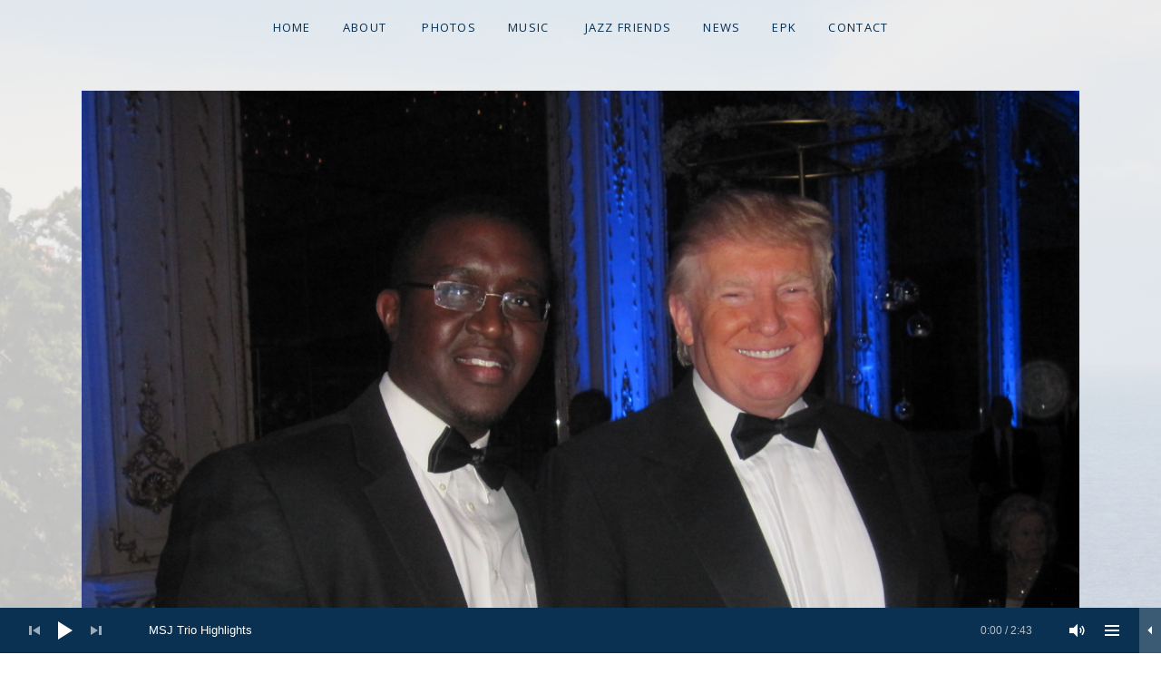

--- FILE ---
content_type: text/html; charset=UTF-8
request_url: http://www.middleseajazz.com/img_3576_wondershare/
body_size: 12777
content:
<!DOCTYPE html>
<html class="no-js" lang="en-US">
<head>
	<meta charset="UTF-8">
	<meta name="viewport" content="width=device-width, initial-scale=1">
	<link rel="profile" href="http://gmpg.org/xfn/11">
	<link rel="pingback" href="http://www.middleseajazz.com/xmlrpc.php">
	<script>(function(html){html.className = html.className.replace(/\bno-js\b/,'js')})(document.documentElement);</script>
<title>IMG_3576_Wondershare &#8211; Middle Sea Jazz</title>
<meta name='robots' content='max-image-preview:large' />
<link rel='dns-prefetch' href='//stats.wp.com' />
<link rel='dns-prefetch' href='//fonts.googleapis.com' />
<link rel='dns-prefetch' href='//v0.wordpress.com' />
<link rel='preconnect' href='//i0.wp.com' />
<link href='https://fonts.gstatic.com' crossorigin rel='preconnect' />
<link rel="alternate" type="application/rss+xml" title="Middle Sea Jazz &raquo; Feed" href="http://www.middleseajazz.com/feed/" />
<link rel="alternate" title="oEmbed (JSON)" type="application/json+oembed" href="http://www.middleseajazz.com/wp-json/oembed/1.0/embed?url=http%3A%2F%2Fwww.middleseajazz.com%2Fimg_3576_wondershare%2F" />
<link rel="alternate" title="oEmbed (XML)" type="text/xml+oembed" href="http://www.middleseajazz.com/wp-json/oembed/1.0/embed?url=http%3A%2F%2Fwww.middleseajazz.com%2Fimg_3576_wondershare%2F&#038;format=xml" />
<style id='wp-img-auto-sizes-contain-inline-css' type='text/css'>
img:is([sizes=auto i],[sizes^="auto," i]){contain-intrinsic-size:3000px 1500px}
/*# sourceURL=wp-img-auto-sizes-contain-inline-css */
</style>
<style id='wp-emoji-styles-inline-css' type='text/css'>

	img.wp-smiley, img.emoji {
		display: inline !important;
		border: none !important;
		box-shadow: none !important;
		height: 1em !important;
		width: 1em !important;
		margin: 0 0.07em !important;
		vertical-align: -0.1em !important;
		background: none !important;
		padding: 0 !important;
	}
/*# sourceURL=wp-emoji-styles-inline-css */
</style>
<style id='wp-block-library-inline-css' type='text/css'>
:root{--wp-block-synced-color:#7a00df;--wp-block-synced-color--rgb:122,0,223;--wp-bound-block-color:var(--wp-block-synced-color);--wp-editor-canvas-background:#ddd;--wp-admin-theme-color:#007cba;--wp-admin-theme-color--rgb:0,124,186;--wp-admin-theme-color-darker-10:#006ba1;--wp-admin-theme-color-darker-10--rgb:0,107,160.5;--wp-admin-theme-color-darker-20:#005a87;--wp-admin-theme-color-darker-20--rgb:0,90,135;--wp-admin-border-width-focus:2px}@media (min-resolution:192dpi){:root{--wp-admin-border-width-focus:1.5px}}.wp-element-button{cursor:pointer}:root .has-very-light-gray-background-color{background-color:#eee}:root .has-very-dark-gray-background-color{background-color:#313131}:root .has-very-light-gray-color{color:#eee}:root .has-very-dark-gray-color{color:#313131}:root .has-vivid-green-cyan-to-vivid-cyan-blue-gradient-background{background:linear-gradient(135deg,#00d084,#0693e3)}:root .has-purple-crush-gradient-background{background:linear-gradient(135deg,#34e2e4,#4721fb 50%,#ab1dfe)}:root .has-hazy-dawn-gradient-background{background:linear-gradient(135deg,#faaca8,#dad0ec)}:root .has-subdued-olive-gradient-background{background:linear-gradient(135deg,#fafae1,#67a671)}:root .has-atomic-cream-gradient-background{background:linear-gradient(135deg,#fdd79a,#004a59)}:root .has-nightshade-gradient-background{background:linear-gradient(135deg,#330968,#31cdcf)}:root .has-midnight-gradient-background{background:linear-gradient(135deg,#020381,#2874fc)}:root{--wp--preset--font-size--normal:16px;--wp--preset--font-size--huge:42px}.has-regular-font-size{font-size:1em}.has-larger-font-size{font-size:2.625em}.has-normal-font-size{font-size:var(--wp--preset--font-size--normal)}.has-huge-font-size{font-size:var(--wp--preset--font-size--huge)}.has-text-align-center{text-align:center}.has-text-align-left{text-align:left}.has-text-align-right{text-align:right}.has-fit-text{white-space:nowrap!important}#end-resizable-editor-section{display:none}.aligncenter{clear:both}.items-justified-left{justify-content:flex-start}.items-justified-center{justify-content:center}.items-justified-right{justify-content:flex-end}.items-justified-space-between{justify-content:space-between}.screen-reader-text{border:0;clip-path:inset(50%);height:1px;margin:-1px;overflow:hidden;padding:0;position:absolute;width:1px;word-wrap:normal!important}.screen-reader-text:focus{background-color:#ddd;clip-path:none;color:#444;display:block;font-size:1em;height:auto;left:5px;line-height:normal;padding:15px 23px 14px;text-decoration:none;top:5px;width:auto;z-index:100000}html :where(.has-border-color){border-style:solid}html :where([style*=border-top-color]){border-top-style:solid}html :where([style*=border-right-color]){border-right-style:solid}html :where([style*=border-bottom-color]){border-bottom-style:solid}html :where([style*=border-left-color]){border-left-style:solid}html :where([style*=border-width]){border-style:solid}html :where([style*=border-top-width]){border-top-style:solid}html :where([style*=border-right-width]){border-right-style:solid}html :where([style*=border-bottom-width]){border-bottom-style:solid}html :where([style*=border-left-width]){border-left-style:solid}html :where(img[class*=wp-image-]){height:auto;max-width:100%}:where(figure){margin:0 0 1em}html :where(.is-position-sticky){--wp-admin--admin-bar--position-offset:var(--wp-admin--admin-bar--height,0px)}@media screen and (max-width:600px){html :where(.is-position-sticky){--wp-admin--admin-bar--position-offset:0px}}

/*# sourceURL=wp-block-library-inline-css */
</style><style id='global-styles-inline-css' type='text/css'>
:root{--wp--preset--aspect-ratio--square: 1;--wp--preset--aspect-ratio--4-3: 4/3;--wp--preset--aspect-ratio--3-4: 3/4;--wp--preset--aspect-ratio--3-2: 3/2;--wp--preset--aspect-ratio--2-3: 2/3;--wp--preset--aspect-ratio--16-9: 16/9;--wp--preset--aspect-ratio--9-16: 9/16;--wp--preset--color--black: #000000;--wp--preset--color--cyan-bluish-gray: #abb8c3;--wp--preset--color--white: #ffffff;--wp--preset--color--pale-pink: #f78da7;--wp--preset--color--vivid-red: #cf2e2e;--wp--preset--color--luminous-vivid-orange: #ff6900;--wp--preset--color--luminous-vivid-amber: #fcb900;--wp--preset--color--light-green-cyan: #7bdcb5;--wp--preset--color--vivid-green-cyan: #00d084;--wp--preset--color--pale-cyan-blue: #8ed1fc;--wp--preset--color--vivid-cyan-blue: #0693e3;--wp--preset--color--vivid-purple: #9b51e0;--wp--preset--gradient--vivid-cyan-blue-to-vivid-purple: linear-gradient(135deg,rgb(6,147,227) 0%,rgb(155,81,224) 100%);--wp--preset--gradient--light-green-cyan-to-vivid-green-cyan: linear-gradient(135deg,rgb(122,220,180) 0%,rgb(0,208,130) 100%);--wp--preset--gradient--luminous-vivid-amber-to-luminous-vivid-orange: linear-gradient(135deg,rgb(252,185,0) 0%,rgb(255,105,0) 100%);--wp--preset--gradient--luminous-vivid-orange-to-vivid-red: linear-gradient(135deg,rgb(255,105,0) 0%,rgb(207,46,46) 100%);--wp--preset--gradient--very-light-gray-to-cyan-bluish-gray: linear-gradient(135deg,rgb(238,238,238) 0%,rgb(169,184,195) 100%);--wp--preset--gradient--cool-to-warm-spectrum: linear-gradient(135deg,rgb(74,234,220) 0%,rgb(151,120,209) 20%,rgb(207,42,186) 40%,rgb(238,44,130) 60%,rgb(251,105,98) 80%,rgb(254,248,76) 100%);--wp--preset--gradient--blush-light-purple: linear-gradient(135deg,rgb(255,206,236) 0%,rgb(152,150,240) 100%);--wp--preset--gradient--blush-bordeaux: linear-gradient(135deg,rgb(254,205,165) 0%,rgb(254,45,45) 50%,rgb(107,0,62) 100%);--wp--preset--gradient--luminous-dusk: linear-gradient(135deg,rgb(255,203,112) 0%,rgb(199,81,192) 50%,rgb(65,88,208) 100%);--wp--preset--gradient--pale-ocean: linear-gradient(135deg,rgb(255,245,203) 0%,rgb(182,227,212) 50%,rgb(51,167,181) 100%);--wp--preset--gradient--electric-grass: linear-gradient(135deg,rgb(202,248,128) 0%,rgb(113,206,126) 100%);--wp--preset--gradient--midnight: linear-gradient(135deg,rgb(2,3,129) 0%,rgb(40,116,252) 100%);--wp--preset--font-size--small: 13px;--wp--preset--font-size--medium: 20px;--wp--preset--font-size--large: 36px;--wp--preset--font-size--x-large: 42px;--wp--preset--spacing--20: 0.44rem;--wp--preset--spacing--30: 0.67rem;--wp--preset--spacing--40: 1rem;--wp--preset--spacing--50: 1.5rem;--wp--preset--spacing--60: 2.25rem;--wp--preset--spacing--70: 3.38rem;--wp--preset--spacing--80: 5.06rem;--wp--preset--shadow--natural: 6px 6px 9px rgba(0, 0, 0, 0.2);--wp--preset--shadow--deep: 12px 12px 50px rgba(0, 0, 0, 0.4);--wp--preset--shadow--sharp: 6px 6px 0px rgba(0, 0, 0, 0.2);--wp--preset--shadow--outlined: 6px 6px 0px -3px rgb(255, 255, 255), 6px 6px rgb(0, 0, 0);--wp--preset--shadow--crisp: 6px 6px 0px rgb(0, 0, 0);}:where(.is-layout-flex){gap: 0.5em;}:where(.is-layout-grid){gap: 0.5em;}body .is-layout-flex{display: flex;}.is-layout-flex{flex-wrap: wrap;align-items: center;}.is-layout-flex > :is(*, div){margin: 0;}body .is-layout-grid{display: grid;}.is-layout-grid > :is(*, div){margin: 0;}:where(.wp-block-columns.is-layout-flex){gap: 2em;}:where(.wp-block-columns.is-layout-grid){gap: 2em;}:where(.wp-block-post-template.is-layout-flex){gap: 1.25em;}:where(.wp-block-post-template.is-layout-grid){gap: 1.25em;}.has-black-color{color: var(--wp--preset--color--black) !important;}.has-cyan-bluish-gray-color{color: var(--wp--preset--color--cyan-bluish-gray) !important;}.has-white-color{color: var(--wp--preset--color--white) !important;}.has-pale-pink-color{color: var(--wp--preset--color--pale-pink) !important;}.has-vivid-red-color{color: var(--wp--preset--color--vivid-red) !important;}.has-luminous-vivid-orange-color{color: var(--wp--preset--color--luminous-vivid-orange) !important;}.has-luminous-vivid-amber-color{color: var(--wp--preset--color--luminous-vivid-amber) !important;}.has-light-green-cyan-color{color: var(--wp--preset--color--light-green-cyan) !important;}.has-vivid-green-cyan-color{color: var(--wp--preset--color--vivid-green-cyan) !important;}.has-pale-cyan-blue-color{color: var(--wp--preset--color--pale-cyan-blue) !important;}.has-vivid-cyan-blue-color{color: var(--wp--preset--color--vivid-cyan-blue) !important;}.has-vivid-purple-color{color: var(--wp--preset--color--vivid-purple) !important;}.has-black-background-color{background-color: var(--wp--preset--color--black) !important;}.has-cyan-bluish-gray-background-color{background-color: var(--wp--preset--color--cyan-bluish-gray) !important;}.has-white-background-color{background-color: var(--wp--preset--color--white) !important;}.has-pale-pink-background-color{background-color: var(--wp--preset--color--pale-pink) !important;}.has-vivid-red-background-color{background-color: var(--wp--preset--color--vivid-red) !important;}.has-luminous-vivid-orange-background-color{background-color: var(--wp--preset--color--luminous-vivid-orange) !important;}.has-luminous-vivid-amber-background-color{background-color: var(--wp--preset--color--luminous-vivid-amber) !important;}.has-light-green-cyan-background-color{background-color: var(--wp--preset--color--light-green-cyan) !important;}.has-vivid-green-cyan-background-color{background-color: var(--wp--preset--color--vivid-green-cyan) !important;}.has-pale-cyan-blue-background-color{background-color: var(--wp--preset--color--pale-cyan-blue) !important;}.has-vivid-cyan-blue-background-color{background-color: var(--wp--preset--color--vivid-cyan-blue) !important;}.has-vivid-purple-background-color{background-color: var(--wp--preset--color--vivid-purple) !important;}.has-black-border-color{border-color: var(--wp--preset--color--black) !important;}.has-cyan-bluish-gray-border-color{border-color: var(--wp--preset--color--cyan-bluish-gray) !important;}.has-white-border-color{border-color: var(--wp--preset--color--white) !important;}.has-pale-pink-border-color{border-color: var(--wp--preset--color--pale-pink) !important;}.has-vivid-red-border-color{border-color: var(--wp--preset--color--vivid-red) !important;}.has-luminous-vivid-orange-border-color{border-color: var(--wp--preset--color--luminous-vivid-orange) !important;}.has-luminous-vivid-amber-border-color{border-color: var(--wp--preset--color--luminous-vivid-amber) !important;}.has-light-green-cyan-border-color{border-color: var(--wp--preset--color--light-green-cyan) !important;}.has-vivid-green-cyan-border-color{border-color: var(--wp--preset--color--vivid-green-cyan) !important;}.has-pale-cyan-blue-border-color{border-color: var(--wp--preset--color--pale-cyan-blue) !important;}.has-vivid-cyan-blue-border-color{border-color: var(--wp--preset--color--vivid-cyan-blue) !important;}.has-vivid-purple-border-color{border-color: var(--wp--preset--color--vivid-purple) !important;}.has-vivid-cyan-blue-to-vivid-purple-gradient-background{background: var(--wp--preset--gradient--vivid-cyan-blue-to-vivid-purple) !important;}.has-light-green-cyan-to-vivid-green-cyan-gradient-background{background: var(--wp--preset--gradient--light-green-cyan-to-vivid-green-cyan) !important;}.has-luminous-vivid-amber-to-luminous-vivid-orange-gradient-background{background: var(--wp--preset--gradient--luminous-vivid-amber-to-luminous-vivid-orange) !important;}.has-luminous-vivid-orange-to-vivid-red-gradient-background{background: var(--wp--preset--gradient--luminous-vivid-orange-to-vivid-red) !important;}.has-very-light-gray-to-cyan-bluish-gray-gradient-background{background: var(--wp--preset--gradient--very-light-gray-to-cyan-bluish-gray) !important;}.has-cool-to-warm-spectrum-gradient-background{background: var(--wp--preset--gradient--cool-to-warm-spectrum) !important;}.has-blush-light-purple-gradient-background{background: var(--wp--preset--gradient--blush-light-purple) !important;}.has-blush-bordeaux-gradient-background{background: var(--wp--preset--gradient--blush-bordeaux) !important;}.has-luminous-dusk-gradient-background{background: var(--wp--preset--gradient--luminous-dusk) !important;}.has-pale-ocean-gradient-background{background: var(--wp--preset--gradient--pale-ocean) !important;}.has-electric-grass-gradient-background{background: var(--wp--preset--gradient--electric-grass) !important;}.has-midnight-gradient-background{background: var(--wp--preset--gradient--midnight) !important;}.has-small-font-size{font-size: var(--wp--preset--font-size--small) !important;}.has-medium-font-size{font-size: var(--wp--preset--font-size--medium) !important;}.has-large-font-size{font-size: var(--wp--preset--font-size--large) !important;}.has-x-large-font-size{font-size: var(--wp--preset--font-size--x-large) !important;}
/*# sourceURL=global-styles-inline-css */
</style>

<style id='classic-theme-styles-inline-css' type='text/css'>
/*! This file is auto-generated */
.wp-block-button__link{color:#fff;background-color:#32373c;border-radius:9999px;box-shadow:none;text-decoration:none;padding:calc(.667em + 2px) calc(1.333em + 2px);font-size:1.125em}.wp-block-file__button{background:#32373c;color:#fff;text-decoration:none}
/*# sourceURL=/wp-includes/css/classic-themes.min.css */
</style>
<link rel='stylesheet' id='contact-form-7-css' href='http://www.middleseajazz.com/wp-content/plugins/contact-form-7/includes/css/styles.css?ver=6.1.4' type='text/css' media='all' />
<link rel='stylesheet' id='cuepro-css' href='http://www.middleseajazz.com/wp-content/plugins/cuepro/assets/css/cuepro.css?ver=1.1.0' type='text/css' media='all' />
<link rel='stylesheet' id='themicons-css' href='http://www.middleseajazz.com/wp-content/themes/obsidian-1.4.1/obsidian/assets/css/themicons.css?ver=2.3.1' type='text/css' media='all' />
<link rel='stylesheet' id='obsidian-style-css' href='http://www.middleseajazz.com/wp-content/themes/obsidian-1.4.1/obsidian/style.css?ver=6.9' type='text/css' media='all' />
<link rel='stylesheet' id='obsidian-audiotheme-css' href='http://www.middleseajazz.com/wp-content/themes/obsidian-1.4.1/obsidian/assets/css/audiotheme.css?ver=6.9' type='text/css' media='all' />
<link rel='stylesheet' id='obsidian-jetpack-css' href='http://www.middleseajazz.com/wp-content/themes/obsidian-1.4.1/obsidian/assets/css/jetpack.css?ver=6.9' type='text/css' media='all' />
<link rel='stylesheet' id='mediaelement-css' href='http://www.middleseajazz.com/wp-includes/js/mediaelement/mediaelementplayer-legacy.min.css?ver=4.2.17' type='text/css' media='all' />
<link rel='stylesheet' id='cuebar-css' href='http://www.middleseajazz.com/wp-content/plugins/cuebar/assets/css/cuebar.min.css?ver=1.0.0' type='text/css' media='all' />
<link rel='stylesheet' id='billboard-fonts-google-css' href='https://fonts.googleapis.com/css?family=Roboto%3A300%2C400%7CRoboto%3A300%2C400%7CRoboto%3A300%2C300italic%2C400%2C400italic%2C700%7CRoboto%3A400&#038;subset=latin&#038;ver=6.9' type='text/css' media='all' />
<link rel='stylesheet' id='cedaro-theme-fonts-google-css' href='https://fonts.googleapis.com/css?family=Open+Sans%3A300%7COpen+Sans%3A400%2C700%7COpen+Sans%3A300%2C400%2C700%7COpen+Sans%3A400%2C400italic%2C700%2C700italic&#038;subset=latin&#038;ver=6.9' type='text/css' media='all' />
<script type="text/javascript" src="http://www.middleseajazz.com/wp-includes/js/jquery/jquery.min.js?ver=3.7.1" id="jquery-core-js"></script>
<script type="text/javascript" src="http://www.middleseajazz.com/wp-includes/js/jquery/jquery-migrate.min.js?ver=3.4.1" id="jquery-migrate-js"></script>
<link rel="https://api.w.org/" href="http://www.middleseajazz.com/wp-json/" /><link rel="alternate" title="JSON" type="application/json" href="http://www.middleseajazz.com/wp-json/wp/v2/media/114" /><link rel="EditURI" type="application/rsd+xml" title="RSD" href="http://www.middleseajazz.com/xmlrpc.php?rsd" />
<meta name="generator" content="WordPress 6.9" />
<link rel="canonical" href="http://www.middleseajazz.com/img_3576_wondershare/" />
<link rel='shortlink' href='https://wp.me/a9Pjrx-1Q' />
<style id='cuebar-custom-css' type='text/css'>
.cuebar,
.cuebar .cue-skin-cuebar.mejs-container .mejs-controls .mejs-volume-button .mejs-volume-slider {background-color: #0a3151;
}.cuebar .cue-skin-cuebar.mejs-container .mejs-controls {border-color: #0a3151;
}.cuebar .cue-skin-cuebar.mejs-container .mejs-controls .mejs-next-button button,
.cuebar .cue-skin-cuebar.mejs-container .mejs-controls .mejs-playpause-button button,
.cuebar .cue-skin-cuebar.mejs-container .mejs-controls .mejs-previous-button button,
.cuebar .cue-skin-cuebar.mejs-container .mejs-controls .mejs-toggle-player-button button,
.cuebar .cue-skin-cuebar.mejs-container .mejs-controls .mejs-toggle-playlist-button button,
.cuebar .cue-skin-cuebar.mejs-container .mejs-controls .mejs-volume-button button,
.cuebar .cue-skin-cuebar.mejs-container .mejs-layers,
.cuebar .cue-skin-cuebar.mejs-container .mejs-controls .mejs-time span {color: #ffffff;
}.cuebar .cue-skin-cuebar.mejs-container .mejs-controls .mejs-volume-button .mejs-volume-slider .mejs-volume-current,
.cuebar .cue-skin-cuebar.mejs-container .mejs-controls .mejs-volume-button .mejs-volume-slider .mejs-volume-handle {background-color: #ffffff;
}.cuebar .cue-skin-cuebar.mejs-container .mejs-controls .mejs-toggle-player-button,
.cuebar .cue-skin-cuebar.mejs-container .mejs-controls .mejs-volume-button .mejs-volume-slider .mejs-volume-total {background-color: rgba(255, 255, 255, 0.2);
}.cuebar .cue-skin-cuebar.mejs-container .mejs-controls .mejs-time-rail .mejs-time-current {background-color: rgba(255, 255, 255, 0.15);
}.cuebar .cue-skin-cuebar.mejs-container .mejs-controls .mejs-time-rail .mejs-time-loaded {background-color: rgba(255, 255, 255, 0.05);
}
</style>
	<link rel="preconnect" href="https://fonts.googleapis.com">
	<link rel="preconnect" href="https://fonts.gstatic.com">
		<style>img#wpstats{display:none}</style>
		<style type="text/css" id="custom-background-css">
body.custom-background { background-color: #ffffff; background-image: url("http://www.middleseajazz.com/wp-content/uploads/2019/05/DSC_0307.jpg"); background-position: center bottom; background-size: cover; background-repeat: no-repeat; background-attachment: fixed; }
</style>
	
<!-- Jetpack Open Graph Tags -->
<meta property="og:type" content="article" />
<meta property="og:title" content="IMG_3576_Wondershare" />
<meta property="og:url" content="http://www.middleseajazz.com/img_3576_wondershare/" />
<meta property="og:description" content="Mike Piolet &#038; President Trump" />
<meta property="article:published_time" content="2018-04-13T17:35:54+00:00" />
<meta property="article:modified_time" content="2018-04-14T08:00:40+00:00" />
<meta property="og:site_name" content="Middle Sea Jazz" />
<meta property="og:image" content="http://www.middleseajazz.com/wp-content/uploads/2018/04/IMG_3576_Wondershare.jpg" />
<meta property="og:image:alt" content="" />
<meta property="og:locale" content="en_US" />
<meta name="twitter:text:title" content="IMG_3576_Wondershare" />
<meta name="twitter:image" content="https://i0.wp.com/www.middleseajazz.com/wp-content/uploads/2018/04/IMG_3576_Wondershare.jpg?fit=1200%2C900&#038;w=640" />
<meta name="twitter:card" content="summary_large_image" />

<!-- End Jetpack Open Graph Tags -->
<style id='obsidian-custom-css' type='text/css'>
	.obsidian-background-overlay:before {background-color: #ffffff;opacity: 0.75;}.background-cover .obsidian-background-overlay {background-image: url("http://www.middleseajazz.com/wp-content/uploads/2019/05/DSC_0307.jpg");background-position: center bottom;}
</style>
		<style type="text/css" id="wp-custom-css">
			site-branding, .site-title {
	color: #072e51!important;
}


.menu {
	color: #072e51!important;
}

@media (max-width:768px) {
	.site-navigation .menu {
	background-color: #ffffff!important;
	color: #072e51;
}

.site-navigation .menu > .current-menu-item > a, .site-navigation .menu > .current-menu-parent > a, .site-navigation .menu > .current-menu-ancester > a {
		color: #072e51!important;;
}

}

.site-navigation-toggle {
	color: #072e51!important;
}		</style>
			<style id="egf-frontend-styles" type="text/css">
		h4 {color: #072e51;} h1 {color: #072e51;} h2 {color: #072e51;} h5 {color: #072e51;} p {color: #072e51;} h3 {color: #072e51;} h6 {color: #072e51;} 	</style>
	</head>

<body class="attachment wp-singular attachment-template-default single single-attachment postid-114 attachmentid-114 attachment-jpeg custom-background wp-theme-obsidian-141obsidian layout-content background-cover font_site-title_open-sans font_site-navigation_open-sans font_headings_open-sans font_content_open-sans has-cuebar" itemscope="itemscope" itemtype="http://schema.org/WebPage">

	<div class="obsidian-background-overlay"></div>
	<div id="page" class="hfeed site">
		<a class="skip-link screen-reader-text" href="#content">Skip to content</a>

		
		
<header id="masthead" class="site-header" role="banner" itemscope itemtype="http://schema.org/WPHeader">

	
	<div class="site-branding"><a href="http://www.middleseajazz.com/" class="site-logo-link" rel="home" itemprop="url"><img width="3199" height="2399" src="https://i0.wp.com/www.middleseajazz.com/wp-content/uploads/2018/04/IMG_3576_Wondershare.jpg?fit=3199%2C2399" class="site-logo attachment-full" alt="" data-size="full" itemprop="image" decoding="async" fetchpriority="high" srcset="https://i0.wp.com/www.middleseajazz.com/wp-content/uploads/2018/04/IMG_3576_Wondershare.jpg?w=3199 3199w, https://i0.wp.com/www.middleseajazz.com/wp-content/uploads/2018/04/IMG_3576_Wondershare.jpg?resize=300%2C225 300w, https://i0.wp.com/www.middleseajazz.com/wp-content/uploads/2018/04/IMG_3576_Wondershare.jpg?resize=768%2C576 768w, https://i0.wp.com/www.middleseajazz.com/wp-content/uploads/2018/04/IMG_3576_Wondershare.jpg?resize=1024%2C768 1024w, https://i0.wp.com/www.middleseajazz.com/wp-content/uploads/2018/04/IMG_3576_Wondershare.jpg?w=1440 1440w, https://i0.wp.com/www.middleseajazz.com/wp-content/uploads/2018/04/IMG_3576_Wondershare.jpg?w=2160 2160w" sizes="(max-width: 3199px) 100vw, 3199px" data-attachment-id="114" data-permalink="http://www.middleseajazz.com/img_3576_wondershare/" data-orig-file="https://i0.wp.com/www.middleseajazz.com/wp-content/uploads/2018/04/IMG_3576_Wondershare.jpg?fit=3199%2C2399" data-orig-size="3199,2399" data-comments-opened="0" data-image-meta="{&quot;aperture&quot;:&quot;0&quot;,&quot;credit&quot;:&quot;&quot;,&quot;camera&quot;:&quot;&quot;,&quot;caption&quot;:&quot;&quot;,&quot;created_timestamp&quot;:&quot;0&quot;,&quot;copyright&quot;:&quot;&quot;,&quot;focal_length&quot;:&quot;0&quot;,&quot;iso&quot;:&quot;0&quot;,&quot;shutter_speed&quot;:&quot;0&quot;,&quot;title&quot;:&quot;&quot;,&quot;orientation&quot;:&quot;0&quot;}" data-image-title="IMG_3576_Wondershare" data-image-description="" data-image-caption="&lt;p&gt;Mike Piolet &amp;#038; President Trump&lt;/p&gt;
" data-medium-file="https://i0.wp.com/www.middleseajazz.com/wp-content/uploads/2018/04/IMG_3576_Wondershare.jpg?fit=300%2C225" data-large-file="https://i0.wp.com/www.middleseajazz.com/wp-content/uploads/2018/04/IMG_3576_Wondershare.jpg?fit=720%2C540" /></a><h1 class="site-title"><a href="http://www.middleseajazz.com/" rel="home">Middle Sea Jazz</a></h1><div class="site-description screen-reader-text">Musical Creations</div></div>
	<nav id="site-navigation" class="site-navigation" role="navigation" itemscope itemtype="http://schema.org/SiteNavigationElement">
					<button class="site-navigation-toggle">Menu</button>
		
		<ul id="menu-home-page-menu" class="menu"><li id="menu-item-83" class="menu-item menu-item-type-custom menu-item-object-custom menu-item-home first-item menu-item-83 menu-item-home"><a href="http://www.middleseajazz.com">Home</a></li>
<li id="menu-item-89" class="menu-item menu-item-type-custom menu-item-object-custom menu-item-has-children menu-item-89 menu-item-about"><a href="http://www.middleseajazz.com/?page_id=29&#038;preview=true">ABOUT</a>
<ul class="sub-menu">
	<li id="menu-item-1029" class="menu-item menu-item-type-post_type menu-item-object-page first-child-item menu-item-1029 menu-item-msj"><a href="http://www.middleseajazz.com/about-us/">MSJ</a></li>
	<li id="menu-item-1004" class="menu-item menu-item-type-post_type menu-item-object-page menu-item-1004 menu-item-wg"><a href="http://www.middleseajazz.com/about-us/wg/">WG</a></li>
	<li id="menu-item-987" class="menu-item menu-item-type-post_type menu-item-object-page last-child-item menu-item-987 menu-item-lana-sorrento"><a href="http://www.middleseajazz.com/lana-sorrento/">LANA SORRENTO</a></li>
</ul>
</li>
<li id="menu-item-84" class="menu-item menu-item-type-custom menu-item-object-custom menu-item-84 menu-item-photos"><a href="http://www.middleseajazz.com/?page_id=44&#038;preview=true">PHOTOS</a></li>
<li id="menu-item-884" class="menu-item menu-item-type-custom menu-item-object-custom menu-item-has-children menu-item-884 menu-item-music"><a href="#">MUSIC</a>
<ul class="sub-menu">
	<li id="menu-item-896" class="menu-item menu-item-type-post_type menu-item-object-audiotheme_record first-child-item menu-item-896 menu-item-seaside-daydreams"><a href="http://www.middleseajazz.com/music/seaside-daydreams/">SEASIDE DAYDREAMS</a></li>
	<li id="menu-item-1313" class="menu-item menu-item-type-post_type menu-item-object-audiotheme_record menu-item-1313 menu-item-one-window"><a href="http://www.middleseajazz.com/music/one-window/">ONE WINDOW</a></li>
	<li id="menu-item-1284" class="menu-item menu-item-type-post_type menu-item-object-audiotheme_record menu-item-1284 menu-item-next-life"><a href="http://www.middleseajazz.com/music/next-life/">NEXT LIFE</a></li>
	<li id="menu-item-1285" class="menu-item menu-item-type-post_type menu-item-object-audiotheme_record last-child-item menu-item-1285 menu-item-new-heights"><a href="http://www.middleseajazz.com/music/new-heights/">NEW HEIGHTS</a></li>
</ul>
</li>
<li id="menu-item-324" class="menu-item menu-item-type-post_type menu-item-object-page menu-item-324 menu-item-jazz-friends"><a href="http://www.middleseajazz.com/friends-of-msj/">JAZZ FRIENDS</a></li>
<li id="menu-item-877" class="menu-item menu-item-type-post_type menu-item-object-page current_page_parent menu-item-877 menu-item-news"><a href="http://www.middleseajazz.com/news/">NEWS</a></li>
<li id="menu-item-1273" class="menu-item menu-item-type-post_type menu-item-object-page menu-item-1273 menu-item-epk"><a href="http://www.middleseajazz.com/epk/">EPK</a></li>
<li id="menu-item-85" class="menu-item menu-item-type-custom menu-item-object-custom last-item menu-item-85 menu-item-contact"><a href="http://www.middleseajazz.com/?page_id=49&#038;preview=true">CONTACT</a></li>
</ul>	</nav>

	
</header>

		
		<div id="content" class="site-content">

			
<main id="primary" class="content-area" role="main">

	<header class="page-header"><h1 class="page-title" itemprop="title"><a href="" itemprop="url">Media</a></h1></header>
	
		
<article id="post-114" class="post-114 attachment type-attachment status-inherit hentry" itemscope itemtype="http://schema.org/BlogPosting" itemprop="blogPost">
	<header class="entry-header">
		<h1 class="entry-title" itemprop="headline">IMG_3576_Wondershare</h1>
		<div class="entry-meta">
				<span class="posted-by byline">
		by <span class="entry-author author vcard" itemprop="author" itemscope itemtype="http://schema.org/Person"><a class="url fn n" href="http://www.middleseajazz.com/author/middleseajazz_6zb6pg/" rel="author" itemprop="url"><span itemprop="name">Lana Sorrento</span></a></span>	</span>
					<span class="posted-on">
		<span class="sep">on</span> <span class="entry-date"><a href="http://www.middleseajazz.com/img_3576_wondershare/" rel="bookmark"><time class="entry-time published" datetime="2018-04-13T17:35:54+00:00" itemprop="datePublished">April 13, 2018</time><time class="entry-time updated" datetime="2018-04-14T08:00:40+00:00" itemprop="dateModified">April 14, 2018</time></a></span>	</span>
			</div>
	</header>

	
	<div class="entry-content" itemprop="articleBody">
				<p class="attachment"><a href="https://i0.wp.com/www.middleseajazz.com/wp-content/uploads/2018/04/IMG_3576_Wondershare.jpg"><img decoding="async" width="300" height="225" src="https://i0.wp.com/www.middleseajazz.com/wp-content/uploads/2018/04/IMG_3576_Wondershare.jpg?fit=300%2C225" class="attachment-medium size-medium" alt="" srcset="https://i0.wp.com/www.middleseajazz.com/wp-content/uploads/2018/04/IMG_3576_Wondershare.jpg?w=3199 3199w, https://i0.wp.com/www.middleseajazz.com/wp-content/uploads/2018/04/IMG_3576_Wondershare.jpg?resize=300%2C225 300w, https://i0.wp.com/www.middleseajazz.com/wp-content/uploads/2018/04/IMG_3576_Wondershare.jpg?resize=768%2C576 768w, https://i0.wp.com/www.middleseajazz.com/wp-content/uploads/2018/04/IMG_3576_Wondershare.jpg?resize=1024%2C768 1024w, https://i0.wp.com/www.middleseajazz.com/wp-content/uploads/2018/04/IMG_3576_Wondershare.jpg?w=1440 1440w, https://i0.wp.com/www.middleseajazz.com/wp-content/uploads/2018/04/IMG_3576_Wondershare.jpg?w=2160 2160w" sizes="(max-width: 300px) 100vw, 300px" itemprop="image" data-attachment-id="114" data-permalink="http://www.middleseajazz.com/img_3576_wondershare/" data-orig-file="https://i0.wp.com/www.middleseajazz.com/wp-content/uploads/2018/04/IMG_3576_Wondershare.jpg?fit=3199%2C2399" data-orig-size="3199,2399" data-comments-opened="0" data-image-meta="{&quot;aperture&quot;:&quot;0&quot;,&quot;credit&quot;:&quot;&quot;,&quot;camera&quot;:&quot;&quot;,&quot;caption&quot;:&quot;&quot;,&quot;created_timestamp&quot;:&quot;0&quot;,&quot;copyright&quot;:&quot;&quot;,&quot;focal_length&quot;:&quot;0&quot;,&quot;iso&quot;:&quot;0&quot;,&quot;shutter_speed&quot;:&quot;0&quot;,&quot;title&quot;:&quot;&quot;,&quot;orientation&quot;:&quot;0&quot;}" data-image-title="IMG_3576_Wondershare" data-image-description="" data-image-caption="&lt;p&gt;Mike Piolet &amp;#038; President Trump&lt;/p&gt;
" data-medium-file="https://i0.wp.com/www.middleseajazz.com/wp-content/uploads/2018/04/IMG_3576_Wondershare.jpg?fit=300%2C225" data-large-file="https://i0.wp.com/www.middleseajazz.com/wp-content/uploads/2018/04/IMG_3576_Wondershare.jpg?fit=720%2C540" /></a></p>
					</div>

	<footer class="entry-footer">
					</footer>
</article>

		
	<nav class="navigation post-navigation" aria-label="Posts">
		<h2 class="screen-reader-text">Post navigation</h2>
		<div class="nav-links"><div class="nav-previous"><a href="http://www.middleseajazz.com/img_3576_wondershare/" rel="prev">Prev <span class="screen-reader-text">Post: IMG_3576_Wondershare</span></a></div></div>
	</nav>
		
	
	
</main>



			
		</div><!-- #content -->

		
		
<footer id="footer" class="site-footer" role="contentinfo" itemscope itemtype="http://schema.org/WPFooter">

	
	
<div id="tertiary" class="footer-widgets widget-area" role="complementary">

	
	<div class="block-grid block-grid--gutters block-grid-3">
		<div id="text-13" class="widget widget_text block-grid-item widget-1"><h2 class="widget-title">MODUS VIVENDI</h2>			<div class="textwidget"><p>We created Middle Sea Jazz as a <em>way of life</em> from an enlightened integration of imagination, expanded experiences, and our deep need for global, cultural immersion.  We believe MSJ will thrive if we stay true to our essential beliefs which are: the elimination of cultural barriers through Jazz, the expression of the innate fullness of life as a natural part of all MSJ activites, bringing meaning through music to everyday life for ourselves and others, freedom from economic, geographical and social boundaries through service, and unbiased interaction with the world art communities</p>
</div>
		</div><div id="audiotheme-record-2" class="widget widget_audiotheme_record block-grid-item widget-2">
<h2 class="widget-title">Seaside Daydreams Album</h2>
<p class="featured-image">
	<a href="http://www.middleseajazz.com/music/seaside-daydreams/"><img width="680" height="680" src="https://i0.wp.com/www.middleseajazz.com/wp-content/uploads/2019/05/Seaside-Daydreams-Cover.jpg?fit=680%2C680" class="attachment-680x680 size-680x680 wp-post-image" alt="" decoding="async" loading="lazy" srcset="https://i0.wp.com/www.middleseajazz.com/wp-content/uploads/2019/05/Seaside-Daydreams-Cover.jpg?w=1400 1400w, https://i0.wp.com/www.middleseajazz.com/wp-content/uploads/2019/05/Seaside-Daydreams-Cover.jpg?resize=150%2C150 150w, https://i0.wp.com/www.middleseajazz.com/wp-content/uploads/2019/05/Seaside-Daydreams-Cover.jpg?resize=300%2C300 300w, https://i0.wp.com/www.middleseajazz.com/wp-content/uploads/2019/05/Seaside-Daydreams-Cover.jpg?resize=768%2C768 768w, https://i0.wp.com/www.middleseajazz.com/wp-content/uploads/2019/05/Seaside-Daydreams-Cover.jpg?resize=1024%2C1024 1024w, https://i0.wp.com/www.middleseajazz.com/wp-content/uploads/2019/05/Seaside-Daydreams-Cover.jpg?resize=530%2C530 530w" sizes="auto, (max-width: 680px) 100vw, 680px" itemprop="image" data-attachment-id="1242" data-permalink="http://www.middleseajazz.com/music/seaside-daydreams/attachment/seaside-daydreams-cover/" data-orig-file="https://i0.wp.com/www.middleseajazz.com/wp-content/uploads/2019/05/Seaside-Daydreams-Cover.jpg?fit=1400%2C1400" data-orig-size="1400,1400" data-comments-opened="0" data-image-meta="{&quot;aperture&quot;:&quot;0&quot;,&quot;credit&quot;:&quot;&quot;,&quot;camera&quot;:&quot;&quot;,&quot;caption&quot;:&quot;&quot;,&quot;created_timestamp&quot;:&quot;0&quot;,&quot;copyright&quot;:&quot;&quot;,&quot;focal_length&quot;:&quot;0&quot;,&quot;iso&quot;:&quot;0&quot;,&quot;shutter_speed&quot;:&quot;0&quot;,&quot;title&quot;:&quot;&quot;,&quot;orientation&quot;:&quot;1&quot;}" data-image-title="Seaside Daydreams Cover" data-image-description="" data-image-caption="" data-medium-file="https://i0.wp.com/www.middleseajazz.com/wp-content/uploads/2019/05/Seaside-Daydreams-Cover.jpg?fit=300%2C300" data-large-file="https://i0.wp.com/www.middleseajazz.com/wp-content/uploads/2019/05/Seaside-Daydreams-Cover.jpg?fit=720%2C720" /></a>
</p>


</div><div id="recent-posts-2" class="widget widget_recent_posts block-grid-item widget-3 widget-last post-type_post show-date">
<h2 class="widget-title">Recent Posts<a class="recent-posts-feed-link" href="http://www.middleseajazz.com/feed/">Feed</a></h2>
	<ul class="recent-posts-list">

			<li class="recent-posts-item">
			<h5 class="recent-posts-item-title"><a href="http://www.middleseajazz.com/2019/05/15/international-jazz-day-2019-capri/">International Jazz Day 2019 &#8211; Capri</a></h5>
			<time class="recent-posts-item-date published" datetime="2019-05-15T10:02:37+00:00">May 15, 2019</time>
					</li>
			<li class="recent-posts-item">
			<h5 class="recent-posts-item-title"><a href="http://www.middleseajazz.com/2019/05/15/international-jazz-day-2018-meet-our-organizers-interview/">International Jazz Day 2018 “Meet Our Organizers” Interview</a></h5>
			<time class="recent-posts-item-date published" datetime="2019-05-15T09:20:39+00:00">May 15, 2019</time>
					</li>
	
	</ul>
</div>	</div>

	
</div>

	
	<div class="credits">
		<a href="https://audiotheme.com/view/obsidian/">Obsidian music theme</a> by AudioTheme.	</div>

	
</footer>

		
	</div><!-- #page -->

	
	<script type="speculationrules">
{"prefetch":[{"source":"document","where":{"and":[{"href_matches":"/*"},{"not":{"href_matches":["/wp-*.php","/wp-admin/*","/wp-content/uploads/*","/wp-content/*","/wp-content/plugins/*","/wp-content/themes/obsidian-1.4.1/obsidian/*","/*\\?(.+)"]}},{"not":{"selector_matches":"a[rel~=\"nofollow\"]"}},{"not":{"selector_matches":".no-prefetch, .no-prefetch a"}}]},"eagerness":"conservative"}]}
</script>
<div class="cue-playlist-container">
<div class="cuebar is-loading" itemscope itemtype="http://schema.org/MusicPlaylist">
	<meta itemprop="numTracks" content="2" />

	<audio src="http://www.middleseajazz.com/wp-content/uploads/2018/05/IJD-Summer.mp3" controls preload="none" class="cue-audio" style="width: 100%; height: auto"></audio>

	<div class="cue-tracks">
		<ol class="cue-tracks-list">

			
				<li class="cue-track" itemprop="track" itemscope itemtype="http://schema.org/MusicRecording">
					
					<span class="cue-track-details cue-track-cell">
						<span class="cue-track-title" itemprop="name">MSJ Trio Highlights</span>
						<span class="cue-track-artist" itemprop="byArtist"></span>
					</span>

					<span class="cue-track-actions cue-track-cell"></span>
					<span class="cue-track-length cue-track-cell">2:43</span>

									</li>

			
				<li class="cue-track" itemprop="track" itemscope itemtype="http://schema.org/MusicRecording">
					
					<span class="cue-track-details cue-track-cell">
						<span class="cue-track-title" itemprop="name">MSJ Trio Highlights 1</span>
						<span class="cue-track-artist" itemprop="byArtist"></span>
					</span>

					<span class="cue-track-actions cue-track-cell"></span>
					<span class="cue-track-length cue-track-cell">4:46</span>

									</li>

			
		</ol>
	</div>

	<svg class="cue-icon-close" data-cue-control=".mejs-toggle-playlist-button button" xmlns:xlink="http://www.w3.org/1999/xlink" xmlns="http://www.w3.org/2000/svg" fill="#000000" viewBox="0 0 32 32" height="32" width="32"><path d="M 19,15l 13,13l-2,2l-13-13l-13,13l-2-2l 13-13l-13-13l 2-2l 13,13l 13-13l 2,2z"></path></svg>
	<svg class="cue-icon-list" data-cue-control=".mejs-toggle-playlist-button button" xmlns="http://www.w3.org/2000/svg" xmlns:xlink="http://www.w3.org/1999/xlink" fill="#000000" viewBox="0 0 32 32" height="32" width="32"><path d="M 32,4l0,4 l-32,0 l0-4 l 32,0 zM0,14l 32,0 l0,4 l-32,0 l0-4 zM0,24l 32,0 l0,4 l-32,0 l0-4 z"></path></svg>
	<svg class="cue-icon-left-arrow" data-cue-control=".mejs-toggle-player-button button" xmlns="http://www.w3.org/2000/svg" xmlns:xlink="http://www.w3.org/1999/xlink" fill="#000000" viewBox="0 0 32 32" height="32" width="32"><path d="M 32,30l-15-15l 15-15l0,30 z"></path></svg>
	<svg class="cue-icon-next" data-cue-control=".mejs-next-button button" xmlns="http://www.w3.org/2000/svg" xmlns:xlink="http://www.w3.org/1999/xlink" fill="#000000" viewBox="0 0 32 32" height="32" width="32"><path d="M 20,16l-16,10l0-20 zM 28,6l0,20 l-6,0 l0-20 l 6,0 z"></path></svg>
	<svg class="cue-icon-pause" data-cue-control=".mejs-playpause-button button" xmlns="http://www.w3.org/2000/svg" xmlns:xlink="http://www.w3.org/1999/xlink" viewBox="0 0 32 32" fill="#000000" height="32" width="32"><path d="M 14,6l0,20 l-6,0 l0-20 l 6,0 zM 24,6l0,20 l-6,0 l0-20 l 6,0 z"></path></svg>
	<svg class="cue-icon-play" data-cue-control=".mejs-playpause-button button" xmlns="http://www.w3.org/2000/svg" xmlns:xlink="http://www.w3.org/1999/xlink" fill="#000000" viewBox="0 0 32 32" height="32" width="32"><path d="M 24,16l-16,10l0-20 z"></path></svg>
	<svg class="cue-icon-previous" data-cue-control=".mejs-previous-button button" xmlns="http://www.w3.org/2000/svg" xmlns:xlink="http://www.w3.org/1999/xlink" fill="#000000" viewBox="0 0 32 32" height="32" width="32"><path d="M 10,6l0,20 l-6,0 l0-20 l 6,0 zM 28,6l0,20 l-16-10z"></path></svg>
	<svg class="cue-icon-right-arrow" data-cue-control=".mejs-toggle-player-button button" xmlns="http://www.w3.org/2000/svg" xmlns:xlink="http://www.w3.org/1999/xlink" fill="#000000" viewBox="0 0 32 32" height="32" width="32"><path d="M0,30l 15-15l-15-15l0,30 z"></path></svg>
	<svg class="cue-icon-volume" data-cue-control=".mejs-volume-button button" xmlns="http://www.w3.org/2000/svg" xmlns:xlink="http://www.w3.org/1999/xlink" fill="#000000" viewBox="0 0 32 32" height="32" width="32"><path d="M 10,12l 6-6l0,20 l-6-6l-6,0 l0-8 l 6,0 zM 21.656,10.344l 1.422-1.422q 1.375,1.391 2.148,3.219t 0.773,3.859q0,1.359 -0.359,2.656t-1.008,2.398t-1.555,2.023l-1.422-1.422q 1.109-1.109 1.727-2.57t 0.617-3.086t-0.617-3.086t-1.727-2.57zM 18.828,13.172l 1.422-1.422q 0.406,0.422 0.727,0.898t 0.547,1.016t 0.352,1.133t 0.125,1.203 q0,1.219 -0.461,2.313t-1.289,1.938l-1.422-1.422q 1.172-1.172 1.172-2.828t-1.172-2.828z"></path></svg>
</div>
		<script type="application/json" class="cue-playlist-data">{"embed_link":"http:\/\/www.middleseajazz.com\/?cue_embed=msj-trio-highlights-international-jazz-day-2018-malta&cue_theme=default","permalink":"http:\/\/www.middleseajazz.com\/?cue_playlist=msj-trio-highlights-international-jazz-day-2018-malta","skin":"cue-skin-default","thumbnail":"","tracks":[{"artist":"","artworkId":0,"artworkUrl":"","audioId":236,"audioUrl":"http:\/\/www.middleseajazz.com\/wp-content\/uploads\/2018\/05\/IJD-Summer.mp3","format":"mp3","length":"2:43","title":"MSJ Trio Highlights","order":0,"mp3":"http:\/\/www.middleseajazz.com\/wp-content\/uploads\/2018\/05\/IJD-Summer.mp3","downloadUrl":"","purchaseText":"Buy","purchaseUrl":"","meta":{"artist":"","length_formatted":"2:43"},"src":"http:\/\/www.middleseajazz.com\/wp-content\/uploads\/2018\/05\/IJD-Summer.mp3","thumb":{"src":""}},{"artist":"","artworkId":0,"artworkUrl":"","audioId":235,"audioUrl":"http:\/\/www.middleseajazz.com\/wp-content\/uploads\/2018\/05\/IJD-Experpts.mp3","format":"mp3","length":"4:46","title":"MSJ Trio Highlights 1","order":1,"mp3":"http:\/\/www.middleseajazz.com\/wp-content\/uploads\/2018\/05\/IJD-Experpts.mp3","downloadUrl":"","purchaseText":"Buy","purchaseUrl":"","meta":{"artist":"","length_formatted":"4:46"},"src":"http:\/\/www.middleseajazz.com\/wp-content\/uploads\/2018\/05\/IJD-Experpts.mp3","thumb":{"src":""}}],"signature":"20180504130442"}</script>
		</div><script type="text/javascript" src="http://www.middleseajazz.com/wp-includes/js/dist/hooks.min.js?ver=dd5603f07f9220ed27f1" id="wp-hooks-js"></script>
<script type="text/javascript" src="http://www.middleseajazz.com/wp-includes/js/dist/i18n.min.js?ver=c26c3dc7bed366793375" id="wp-i18n-js"></script>
<script type="text/javascript" id="wp-i18n-js-after">
/* <![CDATA[ */
wp.i18n.setLocaleData( { 'text direction\u0004ltr': [ 'ltr' ] } );
//# sourceURL=wp-i18n-js-after
/* ]]> */
</script>
<script type="text/javascript" src="http://www.middleseajazz.com/wp-content/plugins/contact-form-7/includes/swv/js/index.js?ver=6.1.4" id="swv-js"></script>
<script type="text/javascript" id="contact-form-7-js-before">
/* <![CDATA[ */
var wpcf7 = {
    "api": {
        "root": "http:\/\/www.middleseajazz.com\/wp-json\/",
        "namespace": "contact-form-7\/v1"
    },
    "cached": 1
};
//# sourceURL=contact-form-7-js-before
/* ]]> */
</script>
<script type="text/javascript" src="http://www.middleseajazz.com/wp-content/plugins/contact-form-7/includes/js/index.js?ver=6.1.4" id="contact-form-7-js"></script>
<script type="text/javascript" id="wp-nav-menus-js-extra">
/* <![CDATA[ */
var _cedaroNavMenuL10n = {"collapseSubmenu":"Collapse submenu","expandSubmenu":"Expand submenu"};
//# sourceURL=wp-nav-menus-js-extra
/* ]]> */
</script>
<script type="text/javascript" src="http://www.middleseajazz.com/wp-content/themes/obsidian-1.4.1/obsidian/assets/js/vendor/wp-nav-menus.js?ver=1.0.0" id="wp-nav-menus-js"></script>
<script type="text/javascript" id="obsidian-js-extra">
/* <![CDATA[ */
var _obsidianSettings = {"l10n":{"nextTrack":"Next Track","previousTrack":"Previous Track","togglePlaylist":"Toggle Playlist"},"mejs":{"pluginPath":"/wp-includes/js/mediaelement/"}};
//# sourceURL=obsidian-js-extra
/* ]]> */
</script>
<script type="text/javascript" src="http://www.middleseajazz.com/wp-content/themes/obsidian-1.4.1/obsidian/assets/js/main.js?ver=20150210" id="obsidian-js"></script>
<script type="text/javascript" src="http://www.middleseajazz.com/wp-content/plugins/audiotheme/includes/js/vendor/jquery.fitvids.min.js?ver=1.2.0" id="jquery-fitvids-js"></script>
<script type="text/javascript" id="mediaelement-core-js-before">
/* <![CDATA[ */
var mejsL10n = {"language":"en","strings":{"mejs.download-file":"Download File","mejs.install-flash":"You are using a browser that does not have Flash player enabled or installed. Please turn on your Flash player plugin or download the latest version from https://get.adobe.com/flashplayer/","mejs.fullscreen":"Fullscreen","mejs.play":"Play","mejs.pause":"Pause","mejs.time-slider":"Time Slider","mejs.time-help-text":"Use Left/Right Arrow keys to advance one second, Up/Down arrows to advance ten seconds.","mejs.live-broadcast":"Live Broadcast","mejs.volume-help-text":"Use Up/Down Arrow keys to increase or decrease volume.","mejs.unmute":"Unmute","mejs.mute":"Mute","mejs.volume-slider":"Volume Slider","mejs.video-player":"Video Player","mejs.audio-player":"Audio Player","mejs.captions-subtitles":"Captions/Subtitles","mejs.captions-chapters":"Chapters","mejs.none":"None","mejs.afrikaans":"Afrikaans","mejs.albanian":"Albanian","mejs.arabic":"Arabic","mejs.belarusian":"Belarusian","mejs.bulgarian":"Bulgarian","mejs.catalan":"Catalan","mejs.chinese":"Chinese","mejs.chinese-simplified":"Chinese (Simplified)","mejs.chinese-traditional":"Chinese (Traditional)","mejs.croatian":"Croatian","mejs.czech":"Czech","mejs.danish":"Danish","mejs.dutch":"Dutch","mejs.english":"English","mejs.estonian":"Estonian","mejs.filipino":"Filipino","mejs.finnish":"Finnish","mejs.french":"French","mejs.galician":"Galician","mejs.german":"German","mejs.greek":"Greek","mejs.haitian-creole":"Haitian Creole","mejs.hebrew":"Hebrew","mejs.hindi":"Hindi","mejs.hungarian":"Hungarian","mejs.icelandic":"Icelandic","mejs.indonesian":"Indonesian","mejs.irish":"Irish","mejs.italian":"Italian","mejs.japanese":"Japanese","mejs.korean":"Korean","mejs.latvian":"Latvian","mejs.lithuanian":"Lithuanian","mejs.macedonian":"Macedonian","mejs.malay":"Malay","mejs.maltese":"Maltese","mejs.norwegian":"Norwegian","mejs.persian":"Persian","mejs.polish":"Polish","mejs.portuguese":"Portuguese","mejs.romanian":"Romanian","mejs.russian":"Russian","mejs.serbian":"Serbian","mejs.slovak":"Slovak","mejs.slovenian":"Slovenian","mejs.spanish":"Spanish","mejs.swahili":"Swahili","mejs.swedish":"Swedish","mejs.tagalog":"Tagalog","mejs.thai":"Thai","mejs.turkish":"Turkish","mejs.ukrainian":"Ukrainian","mejs.vietnamese":"Vietnamese","mejs.welsh":"Welsh","mejs.yiddish":"Yiddish"}};
//# sourceURL=mediaelement-core-js-before
/* ]]> */
</script>
<script type="text/javascript" src="http://www.middleseajazz.com/wp-includes/js/mediaelement/mediaelement-and-player.min.js?ver=4.2.17" id="mediaelement-core-js"></script>
<script type="text/javascript" src="http://www.middleseajazz.com/wp-includes/js/mediaelement/mediaelement-migrate.min.js?ver=6.9" id="mediaelement-migrate-js"></script>
<script type="text/javascript" id="mediaelement-js-extra">
/* <![CDATA[ */
var _wpmejsSettings = {"pluginPath":"/wp-includes/js/mediaelement/","classPrefix":"mejs-","stretching":"responsive","audioShortcodeLibrary":"mediaelement","videoShortcodeLibrary":"mediaelement"};
//# sourceURL=mediaelement-js-extra
/* ]]> */
</script>
<script type="text/javascript" src="http://www.middleseajazz.com/wp-content/plugins/cue/assets/js/vendor/jquery.cue.min.js?ver=1.2.6" id="jquery-cue-js"></script>
<script type="text/javascript" id="cuebar-js-extra">
/* <![CDATA[ */
var _cuebarSettings = {"l10n":{"togglePlayer":"Toggle Player"}};
//# sourceURL=cuebar-js-extra
/* ]]> */
</script>
<script type="text/javascript" src="http://www.middleseajazz.com/wp-content/plugins/cuebar/assets/js/cuebar.js?ver=1.0.1" id="cuebar-js"></script>
<script type="text/javascript" src="https://www.google.com/recaptcha/api.js?render=6LdPOcMUAAAAANbndsNSU3z6twENZQI_QE1xo9d9&amp;ver=3.0" id="google-recaptcha-js"></script>
<script type="text/javascript" src="http://www.middleseajazz.com/wp-includes/js/dist/vendor/wp-polyfill.min.js?ver=3.15.0" id="wp-polyfill-js"></script>
<script type="text/javascript" id="wpcf7-recaptcha-js-before">
/* <![CDATA[ */
var wpcf7_recaptcha = {
    "sitekey": "6LdPOcMUAAAAANbndsNSU3z6twENZQI_QE1xo9d9",
    "actions": {
        "homepage": "homepage",
        "contactform": "contactform"
    }
};
//# sourceURL=wpcf7-recaptcha-js-before
/* ]]> */
</script>
<script type="text/javascript" src="http://www.middleseajazz.com/wp-content/plugins/contact-form-7/modules/recaptcha/index.js?ver=6.1.4" id="wpcf7-recaptcha-js"></script>
<script type="text/javascript" id="jetpack-stats-js-before">
/* <![CDATA[ */
_stq = window._stq || [];
_stq.push([ "view", JSON.parse("{\"v\":\"ext\",\"blog\":\"145216495\",\"post\":\"114\",\"tz\":\"0\",\"srv\":\"www.middleseajazz.com\",\"j\":\"1:15.3.1\"}") ]);
_stq.push([ "clickTrackerInit", "145216495", "114" ]);
//# sourceURL=jetpack-stats-js-before
/* ]]> */
</script>
<script type="text/javascript" src="https://stats.wp.com/e-202604.js" id="jetpack-stats-js" defer="defer" data-wp-strategy="defer"></script>
<script type="text/javascript" src="http://www.middleseajazz.com/wp-includes/js/underscore.min.js?ver=1.13.7" id="underscore-js"></script>
<script type="text/javascript" id="cuepro-insights-js-extra">
/* <![CDATA[ */
var _cueproInsights = {"restUrl":"http://www.middleseajazz.com/wp-json/","routeUrl":"http://www.middleseajazz.com/wp-json/cue/v1/stats"};
//# sourceURL=cuepro-insights-js-extra
/* ]]> */
</script>
<script type="text/javascript" src="http://www.middleseajazz.com/wp-content/plugins/cuepro/assets/js/insights.min.js?ver=1.0.0" id="cuepro-insights-js"></script>
<script id="wp-emoji-settings" type="application/json">
{"baseUrl":"https://s.w.org/images/core/emoji/17.0.2/72x72/","ext":".png","svgUrl":"https://s.w.org/images/core/emoji/17.0.2/svg/","svgExt":".svg","source":{"concatemoji":"http://www.middleseajazz.com/wp-includes/js/wp-emoji-release.min.js?ver=6.9"}}
</script>
<script type="module">
/* <![CDATA[ */
/*! This file is auto-generated */
const a=JSON.parse(document.getElementById("wp-emoji-settings").textContent),o=(window._wpemojiSettings=a,"wpEmojiSettingsSupports"),s=["flag","emoji"];function i(e){try{var t={supportTests:e,timestamp:(new Date).valueOf()};sessionStorage.setItem(o,JSON.stringify(t))}catch(e){}}function c(e,t,n){e.clearRect(0,0,e.canvas.width,e.canvas.height),e.fillText(t,0,0);t=new Uint32Array(e.getImageData(0,0,e.canvas.width,e.canvas.height).data);e.clearRect(0,0,e.canvas.width,e.canvas.height),e.fillText(n,0,0);const a=new Uint32Array(e.getImageData(0,0,e.canvas.width,e.canvas.height).data);return t.every((e,t)=>e===a[t])}function p(e,t){e.clearRect(0,0,e.canvas.width,e.canvas.height),e.fillText(t,0,0);var n=e.getImageData(16,16,1,1);for(let e=0;e<n.data.length;e++)if(0!==n.data[e])return!1;return!0}function u(e,t,n,a){switch(t){case"flag":return n(e,"\ud83c\udff3\ufe0f\u200d\u26a7\ufe0f","\ud83c\udff3\ufe0f\u200b\u26a7\ufe0f")?!1:!n(e,"\ud83c\udde8\ud83c\uddf6","\ud83c\udde8\u200b\ud83c\uddf6")&&!n(e,"\ud83c\udff4\udb40\udc67\udb40\udc62\udb40\udc65\udb40\udc6e\udb40\udc67\udb40\udc7f","\ud83c\udff4\u200b\udb40\udc67\u200b\udb40\udc62\u200b\udb40\udc65\u200b\udb40\udc6e\u200b\udb40\udc67\u200b\udb40\udc7f");case"emoji":return!a(e,"\ud83e\u1fac8")}return!1}function f(e,t,n,a){let r;const o=(r="undefined"!=typeof WorkerGlobalScope&&self instanceof WorkerGlobalScope?new OffscreenCanvas(300,150):document.createElement("canvas")).getContext("2d",{willReadFrequently:!0}),s=(o.textBaseline="top",o.font="600 32px Arial",{});return e.forEach(e=>{s[e]=t(o,e,n,a)}),s}function r(e){var t=document.createElement("script");t.src=e,t.defer=!0,document.head.appendChild(t)}a.supports={everything:!0,everythingExceptFlag:!0},new Promise(t=>{let n=function(){try{var e=JSON.parse(sessionStorage.getItem(o));if("object"==typeof e&&"number"==typeof e.timestamp&&(new Date).valueOf()<e.timestamp+604800&&"object"==typeof e.supportTests)return e.supportTests}catch(e){}return null}();if(!n){if("undefined"!=typeof Worker&&"undefined"!=typeof OffscreenCanvas&&"undefined"!=typeof URL&&URL.createObjectURL&&"undefined"!=typeof Blob)try{var e="postMessage("+f.toString()+"("+[JSON.stringify(s),u.toString(),c.toString(),p.toString()].join(",")+"));",a=new Blob([e],{type:"text/javascript"});const r=new Worker(URL.createObjectURL(a),{name:"wpTestEmojiSupports"});return void(r.onmessage=e=>{i(n=e.data),r.terminate(),t(n)})}catch(e){}i(n=f(s,u,c,p))}t(n)}).then(e=>{for(const n in e)a.supports[n]=e[n],a.supports.everything=a.supports.everything&&a.supports[n],"flag"!==n&&(a.supports.everythingExceptFlag=a.supports.everythingExceptFlag&&a.supports[n]);var t;a.supports.everythingExceptFlag=a.supports.everythingExceptFlag&&!a.supports.flag,a.supports.everything||((t=a.source||{}).concatemoji?r(t.concatemoji):t.wpemoji&&t.twemoji&&(r(t.twemoji),r(t.wpemoji)))});
//# sourceURL=http://www.middleseajazz.com/wp-includes/js/wp-emoji-loader.min.js
/* ]]> */
</script>

</body>
</html>
